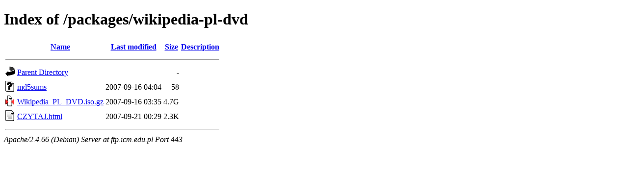

--- FILE ---
content_type: text/html;charset=UTF-8
request_url: https://ftp.icm.edu.pl/packages/wikipedia-pl-dvd/?C=D;O=D
body_size: 578
content:
<!DOCTYPE HTML PUBLIC "-//W3C//DTD HTML 4.01//EN" "http://www.w3.org/TR/html4/strict.dtd">
<html>
 <head>
  <title>Index of /packages/wikipedia-pl-dvd</title>
 </head>
 <body>
<h1>Index of /packages/wikipedia-pl-dvd</h1>
  <table>
   <tr><th valign="top"><img src="/icons/blank.gif" alt="[ICO]"></th><th><a href="?C=N;O=A">Name</a></th><th><a href="?C=M;O=A">Last modified</a></th><th><a href="?C=S;O=A">Size</a></th><th><a href="?C=D;O=A">Description</a></th></tr>
   <tr><th colspan="5"><hr></th></tr>
<tr><td valign="top"><img src="/icons/back.gif" alt="[PARENTDIR]"></td><td><a href="/packages/">Parent Directory</a></td><td>&nbsp;</td><td align="right">  - </td><td>&nbsp;</td></tr>
<tr><td valign="top"><img src="/icons/unknown.gif" alt="[   ]"></td><td><a href="md5sums">md5sums</a></td><td align="right">2007-09-16 04:04  </td><td align="right"> 58 </td><td>&nbsp;</td></tr>
<tr><td valign="top"><img src="/icons/compressed.gif" alt="[   ]"></td><td><a href="Wikipedia_PL_DVD.iso.gz">Wikipedia_PL_DVD.iso.gz</a></td><td align="right">2007-09-16 03:35  </td><td align="right">4.7G</td><td>&nbsp;</td></tr>
<tr><td valign="top"><img src="/icons/text.gif" alt="[TXT]"></td><td><a href="CZYTAJ.html">CZYTAJ.html</a></td><td align="right">2007-09-21 00:29  </td><td align="right">2.3K</td><td>&nbsp;</td></tr>
   <tr><th colspan="5"><hr></th></tr>
</table>
<address>Apache/2.4.66 (Debian) Server at ftp.icm.edu.pl Port 443</address>
</body></html>
